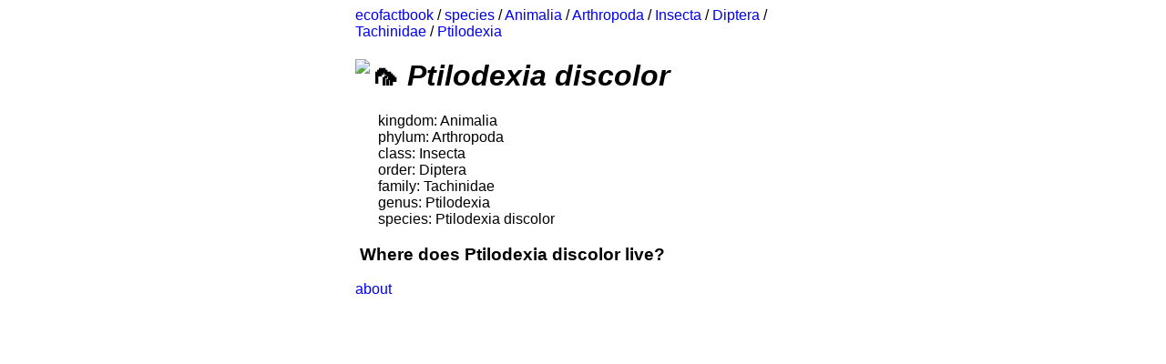

--- FILE ---
content_type: text/html
request_url: http://www.ecofactbook.com/species/Animalia/Arthropoda/Insecta/Diptera/Tachinidae/Ptilodexia/Ptilodexia%20discolor.html
body_size: 742
content:
<!DOCTYPE html><html lang="en"><head><script async src="https://www.googletagmanager.com/gtag/js?id=UA-124234695-1"></script><script>window.dataLayer = window.dataLayer || [];
        function gtag(){dataLayer.push(arguments);}
        gtag('js', new Date());

        gtag('config', 'UA-124234695-1');</script><meta charset="UTF-8"><title id="thetitle">Ptilodexia discolor - ecofactbook</title><link rel="stylesheet" type="text/css" href="/style.css"></head><body><div class="content"><div id="breadcrumbs"><a href="/">ecofactbook</a> / <a href="/species">species</a> / <a href="/species/Animalia">Animalia</a> / <a href="/species/Animalia/Arthropoda">Arthropoda</a> / <a href="/species/Animalia/Arthropoda/Insecta">Insecta</a> / <a href="/species/Animalia/Arthropoda/Insecta/Diptera">Diptera</a> / <a href="/species/Animalia/Arthropoda/Insecta/Diptera/Tachinidae">Tachinidae</a> / <a href="/species/Animalia/Arthropoda/Insecta/Diptera/Tachinidae/Ptilodexia">Ptilodexia</a></div><h1 id="upper-title"><img class="emoji" draggable="false" alt="&#x1F99F;" src="https://twemoji.maxcdn.com/2/72x72/1f99f.png"> <i>Ptilodexia discolor</i></h1><p id="summary-content"></p><ul id="species-cats"><li id="kingdom">kingdom: Animalia</li><li id="phylum">phylum: Arthropoda</li><li id="class_">class: Insecta</li><li id="order">order: Diptera</li><li id="family">family: Tachinidae</li><li id="genus">genus: Ptilodexia</li><li id="species">species: Ptilodexia discolor</li></ul><p></p><p id="cities-para"></p><div id="cities-list"><ul><div><h3 id="#cities-title">Where does Ptilodexia discolor live?</h3></div></ul></div><p></p><div id="about"><a href="/about.html">about</a></div></div></body></html>